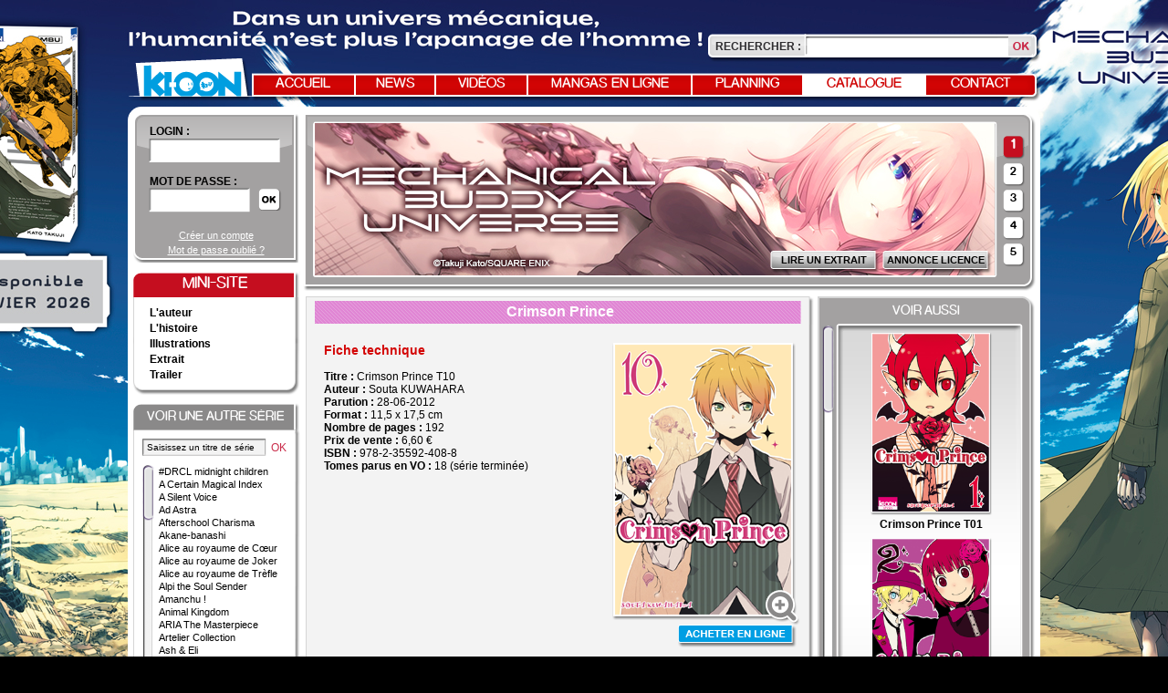

--- FILE ---
content_type: text/html; charset=UTF-8
request_url: http://www.ki-oon.com/mangas/tomes-404-crimson-prince.html
body_size: 12794
content:
<!DOCTYPE html><html xmlns="http://www.w3.org/1999/xhtml" xml:lang="fr" lang="fr">

<head>
	<meta http-equiv="Content-Type" content="text/html; charset=utf-8" />
				   
	<!--[if lte IE 8]>
		<link rel="stylesheet" type="text/css" href="http://www.ki-oon.com//css/ie.css" />
	<![endif]-->
			   
		
			  
		  
	<title>Crimson Prince T10 - Éditions Ki-oon</title>	<link href="http://www.ki-oon.com/css/reset.css" media="screen" rel="stylesheet" type="text/css" >
<link href="http://www.ki-oon.com/css/jquery.jscrollpane.css" media="screen" rel="stylesheet" type="text/css" >
<link href="http://www.ki-oon.com/css/common.css" media="screen" rel="stylesheet" type="text/css" >
<link href="http://www.ki-oon.com/css/thickbox.css" media="screen" rel="stylesheet" type="text/css" >	<script type="text/javascript" src="http://www.ki-oon.com//js/jquery-1.6.1.min.js"></script>
<script type="text/javascript" src="http://www.ki-oon.com//js/jquery.jscrollpane.js"></script>
<script type="text/javascript" src="http://www.ki-oon.com//js/jquery.mousewheel.js"></script>
<script type="text/javascript" src="http://www.ki-oon.com//js/series.js"></script>
<script type="text/javascript" src="http://www.ki-oon.com//js/swfobject.js"></script>
<script type="text/javascript" src="http://www.ki-oon.com//js/html5-ie.js"></script>
<script type="text/javascript" src="http://www.ki-oon.com//js/thickbox-compressed.js"></script>
<script type="text/javascript" src="http://www.ki-oon.com//js/jwplayer.js"></script>		
	<!-- Gestion des erreurs -->
	<script>
		$(document).ready(function(){
			$('ul.errors').each(function(){
				$(this).before('<p class="erreur">'+$(this).children(":first").html()+'</p>');
				$(this).html('');
			});
			
		/*	$('#carroussel #myImageFlow').rotate(90);
			$('#carroussel #myImageFlow img').rotate(-90);*/
		 });
		 
		function popup(page, nom, option) {
			window.open(page,nom, option);
		}
	</script>
	
	<script type="text/javascript">

		var _gaq = _gaq || [];
		_gaq.push(['_setAccount', 'UA-6964489-1']);
		_gaq.push(['_trackPageview']);

		(function() {
			var ga = document.createElement('script'); ga.type = 'text/javascript'; ga.async = true;
			ga.src = ('https:' == document.location.protocol ? 'https://ssl' : 'http://www') + '.google-analytics.com/ga.js';
			var s = document.getElementsByTagName('script')[0]; s.parentNode.insertBefore(ga, s);
		})();

	</script>
	
	
	
	
	<meta name="verify-v1" content="pTWBVDhCveu6cpF1VTjOS5NRmDN3zCJ2NRdko6VUQUw=" />
	
	<link rel="shortcut icon" href="http://www.ki-oon.com//medias/favicon.ico" />
	
</head>

<body class="c_mangas a_view" style="background: #000000 url(http://www.ki-oon.com/medias/fond/image-1765884411.jpg) top center no-repeat;">
<div id="wrapper">

	
		
<div style="display:none">
<!--[if IE]>
		<link href="http://www.ki-oon.com//css/ie9.css" media="screen" rel="stylesheet" type="text/css" >
<![endif]-->


<!--[if IE lt 9]>
	<link href="http://www.ki-oon.com//css/ie8.css" media="screen" rel="stylesheet" type="text/css" >
<![endif]-->	
</div>
	
	<header class="relative">
		<div class="recherche">
			<label for="recherche">Rechercher :</label>
			<input type="text" name="recherche" id="recherche" value=""/>
			<input type="button" name="submitbutton" id="submitbutton" value="OK"/>
		</div>
		
		<script>
			$(document).ready(function() {
			
				$("#submitbutton").click( function() {
				
					if ($('#recherche').val() != '') {
						location.href='http://www.ki-oon.com/recherche/'+$('#recherche').val(); 
					}
				});

				$('#recherche').bind('keypress', function(e) {
					if( e.keyCode==13 && $('#recherche').val() != '' ){
						location.href='http://www.ki-oon.com/recherche/'+$('#recherche').val(); 
					}
				});				
			}); 
		</script>
		
		
					<a href="/">
				<img src="http://www.ki-oon.com//medias/site/logo-10-ans.png" alt="logo editions ki-oon" class="logo"/>
			</a>
		 
		
		<nav>
			<a href="/" class="accueil " title="Retour sur la page d'accueil">Accueil</a>
			<a href="/news.html" class="news " title="Toutes nos actualités">News</a>
			<a href="/bande-annonce.html" class="videos " title="Bande annonces">Vidéos</a>
			<a href="/mangas-en-ligne.html" class="preview " title="Mangas en ligne">Mangas en ligne</a>
			<a href="/planning.html" class="planning " title="Planning de sortie">Planning</a>
			<a href="/catalogue.html" class="catalogue active" title="Notre catalogue">Catalogue</a>
			<a href="/contact.html" class="contact " title="Contactez-nous">Contact</a>
		</nav>
		<div class="spacer">&#160;</div>			
	</header>	
	
	<section id="content">
		<div id="user" class="disconnected">
		
		<form enctype="application/x-www-form-urlencoded" method="post" action="/login.html"><dl class="zend_form">
<dt id="email-label"><label for="email" class="required">login :</label></dt>
<dd id="email-element">
<input type="text" name="email" id="email" value=""></dd>
<dt id="password-label"><label for="password" class="required">Mot de passe :</label></dt>
<dd id="password-element">
<input type="password" name="password" id="password" value="" maxlength="255"></dd>
<dt id="submit-label">&#160;</dt><dd id="submit-element">
<input type="submit" name="submit" id="submit" value=""></dd></dl></form>									<p>
					<a href="/inscription.html?keepThis=true&TB_iframe=true&height=500&width=367" class="thickbox" title="Créer un compte">Créer un compte</a><br/>
					<a href="/mot-de-passe-oublie.html" title="Mot de passe oublié">Mot de passe oublié ?</a>
				</p>
			</div>		<div id="flashAcus">
			<article id="event1" class="current">
			<span class="puce">1</span>
			<div class="content">
				<aside>
					<img src="http://www.ki-oon.com/medias/visuels/image-1765884290.jpg" alt=""/>					
				</aside>
					
				<div class="button">
											<a href="http://www.ki-oon.com/news/837-mechanical-buddy-universe-pure-sf.html">
							<span class="fondLeft">&#160;</span>
							<span class="fondRight">&#160;</span>
							<span class="text">ANNONCE LICENCE</span>
						</a>
					
											<a href="http://www.ki-oon.com/preview/mbu/index.html#page=36">
							<span class="fondLeft">&#160;</span>
							<span class="fondRight">&#160;</span>
							<span class="text">LIRE UN EXTRAIT</span>
						</a>
					
									</div>
			</div>
		</article>
			<article id="event2" >
			<span class="puce">2</span>
			<div class="content">
				<aside>
					<img src="http://www.ki-oon.com/medias/visuels/image-1760627445.jpg" alt=""/>					
				</aside>
					
				<div class="button">
											<a href="http://www.ki-oon.com/news/831-valkyrie-apocalypse-nouveau-spin-off.html">
							<span class="fondLeft">&#160;</span>
							<span class="fondRight">&#160;</span>
							<span class="text">ANNONCE LICENCE</span>
						</a>
					
											<a href="https://www.ki-oon.com/preview/valkyrieapocalypselaffairejackleventreur/index.html#page=78">
							<span class="fondLeft">&#160;</span>
							<span class="fondRight">&#160;</span>
							<span class="text">LIRE L'EXTRAIT</span>
						</a>
					
									</div>
			</div>
		</article>
			<article id="event3" >
			<span class="puce">3</span>
			<div class="content">
				<aside>
					<img src="http://www.ki-oon.com/medias/visuels/image-1757512878.jpg" alt=""/>					
				</aside>
					
				<div class="button">
											<a href="http://www.ki-oon.com/news/827-bota-bota-ou-la-poursuite-du-bonheur.html">
							<span class="fondLeft">&#160;</span>
							<span class="fondRight">&#160;</span>
							<span class="text">ANNONCE LICENCE</span>
						</a>
					
											<a href="https://www.ki-oon.com/preview/bota/index.html#page=40">
							<span class="fondLeft">&#160;</span>
							<span class="fondRight">&#160;</span>
							<span class="text">LIRE L'EXTRAIT</span>
						</a>
					
									</div>
			</div>
		</article>
			<article id="event4" >
			<span class="puce">4</span>
			<div class="content">
				<aside>
					<img src="http://www.ki-oon.com/medias/visuels/image-1748855184.jpg" alt=""/>					
				</aside>
					
				<div class="button">
											<a href="http://www.ki-oon.com/news/822-great-kaiju-gaea-tima-le-choc-des-kaiju.html">
							<span class="fondLeft">&#160;</span>
							<span class="fondRight">&#160;</span>
							<span class="text">ANNONCE LICENCE</span>
						</a>
					
											<a href="https://youtu.be/8GBsdZBFlGQ?si=62_qA0ftkqLg1tHG">
							<span class="fondLeft">&#160;</span>
							<span class="fondRight">&#160;</span>
							<span class="text">VOIR LA VIDÉO</span>
						</a>
					
											<a href="http://www.ki-oon.com/preview/greatkaiju/index.html#page=40">
							<span class="fondLeft">&#160;</span>
							<span class="fondRight">&#160;</span>
							<span class="text">LIRE L'EXTRAIT</span>
						</a>
									</div>
			</div>
		</article>
			<article id="event5" >
			<span class="puce">5</span>
			<div class="content">
				<aside>
					<img src="http://www.ki-oon.com/medias/visuels/image-1747143233.jpg" alt=""/>					
				</aside>
					
				<div class="button">
											<a href="http://www.ki-oon.com/news/819-l-anneau-de-gyges-la-magie-du-desespoir-hellip%3B.html">
							<span class="fondLeft">&#160;</span>
							<span class="fondRight">&#160;</span>
							<span class="text">ANNONCE LICENCE</span>
						</a>
					
											<a href="https://www.ki-oon.com/preview/anneaudegyges/index.html#page=60">
							<span class="fondLeft">&#160;</span>
							<span class="fondRight">&#160;</span>
							<span class="text">LIRE L'EXTRAIT</span>
						</a>
					
											<a href="https://youtu.be/3Aj0M_bUAmM?si=4KpnpFGcNdpqe2zk">
							<span class="fondLeft">&#160;</span>
							<span class="fondRight">&#160;</span>
							<span class="text">VOIR LA VIDÉO</span>
						</a>
									</div>
			</div>
		</article>
	</div>
<div class="spacer">&#160;</div>	
<script>
	var delay = 5000; 
	var currentService = 0; 
	var listService = Array();
			listService.push('event1');
			listService.push('event2');
			listService.push('event3');
			listService.push('event4');
			listService.push('event5');
	 
	var t;

	$(document).ready(function() {
	
		lanceTimer();
		
		$("#flashAcus .puce").mouseover(function() {
		
			clearTimeout(t);  
			var id = $(this).parent().attr('id'); 
			for (var i=0; i< listService.length; i++) {
				if (id == listService[i]) {
					
					$("#"+listService[currentService]).attr('class', ''); 
					currentService = i;
					$("#"+listService[currentService]).attr('class', 'current');

					if (!$('#flashAcus .current .content .text').parent().attr("style")) {
						$('#flashAcus .current .content .text').each(function() {
	
							var width = $(this).width() - 20;
							$(this).parent().attr('style', 'width:'+width+'px');
						}); 
					}
					lanceTimer(); 
				}
			}
		}); 

		$('#flashAcus .content .text').each(function() {

			var width = $(this).width() - 20;
			$(this).parent().attr('style', 'width:'+width+'px');
		});
	}); 
	
	function lanceTimer() {
	
		 t=setTimeout("changeService()",delay);
	}
	
	function changeService() {
		
			$("#"+listService[currentService]).attr('class', ''); 
			currentService++;
			if (currentService >= listService.length) {
				currentService = 0; 
			}
			$("#"+listService[currentService]).attr('class', 'current');

			if (!$('#flashAcus .current .content .text').parent().attr("style")) {
				$('#flashAcus .current .content .text').each(function() {

					var width = $(this).width() - 20;
					$(this).parent().attr('style', 'width:'+width+'px');
				}); 
			}
			lanceTimer(); 
	}
</script>


		<div class="spacer">&#160;</div>				
		<section class="colG">
	<section class="colGG">
		<section id="minisite">
	<h1>Mini-site</h1>
				<p class="first">
			<a href="/mangas/minisite-68-crimson-prince-l-auteur.html" title="L'auteur - Crimson Prince">
				L'auteur			</a>
		</p>
			<p class="">
			<a href="/mangas/minisite-69-crimson-prince-l-histoire.html" title="L'histoire - Crimson Prince">
				L'histoire			</a>
		</p>
			<p class="">
			<a href="/mangas/minisite-70-crimson-prince-illustrations.html" title="Illustrations - Crimson Prince">
				Illustrations			</a>
		</p>
				<p class="">
			<a href="javascript:popup('/preview/crimsonprince/index.html', '', 'resizeable=yes, location=no, width=1420, height=1024, menubar=no, status=no, scrollbars=no, menubar=no')" title="Manga en ligne - Crimson Prince">
				Extrait</a>
		</p>
				<p class="">
			<a href="/videos/9-crimson-prince.html" title="Bande annonce - Crimson Prince">Trailer</a>
		</p>
	
	
</section>

<script>
	function popup(page, nom, option) {
		window.open(page,nom, option);
	}
</script>		
				
				

<section id="seriesContainer">
	<div class="header">
	<h1>Voir une autre série</h1>
	<input type="text" id="searchSerie" name="searchSerie" value="Saisissez un titre de série"/>
	<span class="ok">OK</span>
	</div>
	<div class="scroll-pane">
					<p>
				<a href="/mangas/tomes-1844-%23drcl-midnight-children.html" title="#DRCL midnight children">#DRCL midnight children</a>
			</p>
					<p>
				<a href="/mangas/tomes-1848-a-certain-magical-index.html" title="A Certain Magical Index">A Certain Magical Index</a>
			</p>
					<p>
				<a href="/mangas/tomes-996-a-silent-voice.html" title="A Silent Voice">A Silent Voice</a>
			</p>
					<p>
				<a href="/mangas/tomes-1100-ad-astra.html" title="Ad Astra">Ad Astra</a>
			</p>
					<p>
				<a href="/mangas/tomes-738-afterschool-charisma.html" title="Afterschool Charisma">Afterschool Charisma</a>
			</p>
					<p>
				<a href="/mangas/tomes-1905-akane-banashi.html" title="Akane-banashi">Akane-banashi</a>
			</p>
					<p>
				<a href="/mangas/tomes-294-alice-au-royaume-de-coeur.html" title="Alice au royaume de Cœur">Alice au royaume de Cœur</a>
			</p>
					<p>
				<a href="/mangas/tomes-784-alice-au-royaume-de-joker.html" title="Alice au royaume de Joker">Alice au royaume de Joker</a>
			</p>
					<p>
				<a href="/mangas/tomes-608-alice-au-royaume-de-trefle.html" title="Alice au royaume de Trèfle">Alice au royaume de Trèfle</a>
			</p>
					<p>
				<a href="/mangas/tomes-1580-alpi-the-soul-sender.html" title="Alpi the Soul Sender">Alpi the Soul Sender</a>
			</p>
					<p>
				<a href="/mangas/tomes-1518-amanchu.html" title="Amanchu !">Amanchu !</a>
			</p>
					<p>
				<a href="/mangas/tomes-794-animal-kingdom.html" title="Animal Kingdom">Animal Kingdom</a>
			</p>
					<p>
				<a href="/mangas/tomes-1405-aria-the-masterpiece.html" title="ARIA The Masterpiece">ARIA The Masterpiece</a>
			</p>
					<p>
				<a href="/mangas/tomes-357-artelier-collection.html" title="Artelier Collection">Artelier Collection</a>
			</p>
					<p>
				<a href="/mangas/tomes-648-ash-eli.html" title="Ash & Eli">Ash & Eli</a>
			</p>
					<p>
				<a href="/mangas/tomes-770-assassin-s-creed-awakening.html" title="Assassin’s Creed Awakening">Assassin’s Creed Awakening</a>
			</p>
					<p>
				<a href="/mangas/tomes-1090-awaken.html" title="Awaken">Awaken</a>
			</p>
					<p>
				<a href="/mangas/tomes-1951-b-side.html" title="B-Side">B-Side</a>
			</p>
					<p>
				<a href="/mangas/tomes-1731-badducks.html" title="Badducks">Badducks</a>
			</p>
					<p>
				<a href="/mangas/tomes-331-bamboo-blade.html" title="Bamboo Blade">Bamboo Blade</a>
			</p>
					<p>
				<a href="/mangas/tomes-313-baptist.html" title="Baptist">Baptist</a>
			</p>
					<p>
				<a href="/mangas/tomes-1893-barakamon.html" title="Barakamon">Barakamon</a>
			</p>
					<p>
				<a href="/mangas/tomes-1191-barrage.html" title="Barrage">Barrage</a>
			</p>
					<p>
				<a href="/mangas/tomes-1473-batard.html" title="Bâtard">Bâtard</a>
			</p>
					<p>
				<a href="/mangas/tomes-1571-beast-complex.html" title="Beast Complex">Beast Complex</a>
			</p>
					<p>
				<a href="/mangas/tomes-1524-beastars.html" title="Beastars">Beastars</a>
			</p>
					<p>
				<a href="/mangas/tomes-1607-beyond-the-clouds.html" title="Beyond the Clouds">Beyond the Clouds</a>
			</p>
					<p>
				<a href="/mangas/tomes-228-bitter-virgin.html" title="Bitter Virgin">Bitter Virgin</a>
			</p>
					<p>
				<a href="/mangas/tomes-1391-bl-metamorphose.html" title="BL Métamorphose">BL Métamorphose</a>
			</p>
					<p>
				<a href="/mangas/tomes-1330-black-torch.html" title="Black Torch">Black Torch</a>
			</p>
					<p>
				<a href="/mangas/tomes-555-blood-alone.html" title="Blood Alone">Blood Alone</a>
			</p>
					<p>
				<a href="/mangas/tomes-637-blood-parade.html" title="Blood Parade">Blood Parade</a>
			</p>
					<p>
				<a href="/mangas/tomes-796-bloody-cross.html" title="Bloody Cross">Bloody Cross</a>
			</p>
					<p>
				<a href="/mangas/tomes-1859-bota-bota.html" title="Bota Bota">Bota Bota</a>
			</p>
					<p>
				<a href="/mangas/tomes-249-breath-of-fire-iv.html" title="Breath of Fire IV">Breath of Fire IV</a>
			</p>
					<p>
				<a href="/mangas/tomes-1921-bride-stories.html" title="Bride Stories">Bride Stories</a>
			</p>
					<p>
				<a href="/mangas/tomes-1922-bride-stories-latitudes.html" title="Bride Stories - Latitudes">Bride Stories - Latitudes</a>
			</p>
					<p>
				<a href="/mangas/tomes-1355-celui-qui-hantait-les-tenebres.html" title="Celui qui hantait les ténèbres">Celui qui hantait les ténèbres</a>
			</p>
					<p>
				<a href="/mangas/tomes-1691-cesare.html" title="Cesare">Cesare</a>
			</p>
					<p>
				<a href="/mangas/tomes-1955-city-hunter-rebirth.html" title="City Hunter Rebirth">City Hunter Rebirth</a>
			</p>
					<p>
				<a href="/mangas/tomes-1923-clevatess.html" title="Clevatess">Clevatess</a>
			</p>
					<p>
				<a href="/mangas/tomes-1780-coco--ndash%3B-l-ile-magique.html" title="Coco – L’Île magique">Coco – L’Île magique</a>
			</p>
					<p>
				<a href="/mangas/tomes-649-coffee-time-latitudes.html" title="Coffee Time - Latitudes">Coffee Time - Latitudes</a>
			</p>
					<p>
				<a href="/mangas/tomes-1576-coffret-lovecraft.html" title="Coffret Lovecraft">Coffret Lovecraft</a>
			</p>
					<p>
				<a href="/mangas/tomes-1936-colori-colore-creare.html" title="Colori Colore Creare">Colori Colore Creare</a>
			</p>
					<p>
				<a href="/mangas/tomes-403-conductor.html" title="Conductor">Conductor</a>
			</p>
					<p>
				<a href="/mangas/tomes-1706-crazy-food-truck.html" title="Crazy Food Truck">Crazy Food Truck</a>
			</p>
					<p>
				<a href="/mangas/tomes-1945-crescent-moon-dance-with-the-monster.html" title="Crescent Moon, Dance with the Monster">Crescent Moon, Dance with the Monster</a>
			</p>
					<p>
				<a href="/mangas/tomes-1423-crimson-prince.html" title="Crimson Prince">Crimson Prince</a>
			</p>
					<p>
				<a href="/mangas/tomes-386-crimson-shell.html" title="Crimson-Shell">Crimson-Shell</a>
			</p>
					<p>
				<a href="/mangas/tomes-1196-dans-l-abime-du-temps.html" title="Dans l'abîme du temps">Dans l'abîme du temps</a>
			</p>
					<p>
				<a href="/mangas/tomes-772-darker-than-black.html" title="Darker than Black">Darker than Black</a>
			</p>
					<p>
				<a href="/mangas/tomes-1831-darwin-s-game.html" title="Darwin’s Game">Darwin’s Game</a>
			</p>
					<p>
				<a href="/mangas/tomes-1398-dead-company.html" title="Dead Company">Dead Company</a>
			</p>
					<p>
				<a href="/mangas/tomes-1962-dead-mount-death-play.html" title="Dead Mount Death Play">Dead Mount Death Play</a>
			</p>
					<p>
				<a href="/mangas/tomes-289-diabolic-garden.html" title="Diabolic Garden">Diabolic Garden</a>
			</p>
					<p>
				<a href="/mangas/tomes-1246-dimension-w.html" title="Dimension W">Dimension W</a>
			</p>
					<p>
				<a href="/mangas/tomes-1938-doga.html" title="Doga">Doga</a>
			</p>
					<p>
				<a href="/mangas/tomes-1892-dogsred.html" title="DogsRed">DogsRed</a>
			</p>
					<p>
				<a href="/mangas/tomes-365-doubt.html" title="Doubt">Doubt</a>
			</p>
					<p>
				<a href="/mangas/tomes-1918-dragon-hunt-tribe.html" title="Dragon Hunt Tribe">Dragon Hunt Tribe</a>
			</p>
					<p>
				<a href="/mangas/tomes-800-dragon-quest-emblem-of-roto.html" title="Dragon Quest - Emblem of Roto">Dragon Quest - Emblem of Roto</a>
			</p>
					<p>
				<a href="/mangas/tomes-1697-dreamaker.html" title="DreaMaker">DreaMaker</a>
			</p>
					<p>
				<a href="/mangas/tomes-1836-mouvement-de-la-terre.html" title="Du mouvement de la Terre">Du mouvement de la Terre</a>
			</p>
					<p>
				<a href="/mangas/tomes-9-duds-hunt.html" title="Duds Hunt">Duds Hunt</a>
			</p>
					<p>
				<a href="/mangas/tomes-1733-echoes.html" title="Echoes">Echoes</a>
			</p>
					<p>
				<a href="/mangas/tomes-170-element-line.html" title="Element Line">Element Line</a>
			</p>
					<p>
				<a href="/mangas/tomes-594-emma-latitudes.html" title="Emma - Latitudes">Emma - Latitudes</a>
			</p>
					<p>
				<a href="/mangas/tomes-962-erased.html" title="Erased">Erased</a>
			</p>
					<p>
				<a href="/mangas/tomes-1078-errances-d-emanon-latitudes.html" title="Errances d'Emanon - Latitudes">Errances d'Emanon - Latitudes</a>
			</p>
					<p>
				<a href="/mangas/tomes-643-evil-eater.html" title="Evil Eater">Evil Eater</a>
			</p>
					<p>
				<a href="/mangas/tomes-847-final-fantasy-type-0.html" title="Final Fantasy Type-0">Final Fantasy Type-0</a>
			</p>
					<p>
				<a href="/mangas/tomes-840-final-fantasy-type-0-le-guerrier-a-l-epee-de-glace.html" title="Final Fantasy Type-0 - Le Guerrier à l’épée de glace">Final Fantasy Type-0 - Le Guerrier à l’épée de glace</a>
			</p>
					<p>
				<a href="/mangas/tomes-1950-frieren.html" title="Frieren">Frieren</a>
			</p>
					<p>
				<a href="/mangas/tomes-1826-frieren-anthologie-sort-qui-permet-de-voyager-differemment.html" title="Frieren Anthologie - Sort qui permet de voyager différemment">Frieren Anthologie - Sort qui permet de voyager différemment</a>
			</p>
					<p>
				<a href="/mangas/tomes-1821-frieren-art-works.html" title="Frieren Art Works">Frieren Art Works</a>
			</p>
					<p>
				<a href="/mangas/tomes-526-front-mission-dog-life-dog-style.html" title="Front Mission Dog Life & Dog Style">Front Mission Dog Life & Dog Style</a>
			</p>
					<p>
				<a href="/mangas/tomes-1708-gestalt.html" title="Gestalt">Gestalt</a>
			</p>
					<p>
				<a href="/mangas/tomes-978-ghost-lady.html" title="Ghost & Lady">Ghost & Lady</a>
			</p>
					<p>
				<a href="/mangas/tomes-1584-gigant.html" title="Gigant">Gigant</a>
			</p>
					<p>
				<a href="/mangas/tomes-803-gisele-alain.html" title="Gisèle Alain">Gisèle Alain</a>
			</p>
					<p>
				<a href="/mangas/tomes-517-goggles-latitudes.html" title="Goggles - Latitudes">Goggles - Latitudes</a>
			</p>
					<p>
				<a href="/mangas/tomes-1810-golden-kamui.html" title="Golden Kamui">Golden Kamui</a>
			</p>
					<p>
				<a href="/mangas/tomes-1941-great-kaiju-gaea-tima.html" title="Great Kaiju Gaea-Tima">Great Kaiju Gaea-Tima</a>
			</p>
					<p>
				<a href="/mangas/tomes-602-green-blood.html" title="Green Blood">Green Blood</a>
			</p>
					<p>
				<a href="/mangas/tomes-1837-green-mechanic.html" title="Green Mechanic">Green Mechanic</a>
			</p>
					<p>
				<a href="/mangas/tomes-1585-guess-what.html" title="Guess What !">Guess What !</a>
			</p>
					<p>
				<a href="/mangas/tomes-1063-hanada-le-garnement.html" title="Hanada le garnement">Hanada le garnement</a>
			</p>
					<p>
				<a href="/mangas/tomes-1863-heart-gear.html" title="Heart Gear">Heart Gear</a>
			</p>
					<p>
				<a href="/mangas/tomes-360-hell-blade.html" title="Hell Blade">Hell Blade</a>
			</p>
					<p>
				<a href="/mangas/tomes-632-hell-hell.html" title="Hell Hell">Hell Hell</a>
			</p>
					<p>
				<a href="/mangas/tomes-326-hideout.html" title="Hideout">Hideout</a>
			</p>
					<p>
				<a href="/mangas/tomes-1227-histoires-sans-fin.html" title="Histoires sans fin">Histoires sans fin</a>
			</p>
					<p>
				<a href="/mangas/tomes-1970-ichi-the-witch.html" title="Ichi the Witch">Ichi the Witch</a>
			</p>
					<p>
				<a href="/mangas/tomes-1129-im.html" title="Im">Im</a>
			</p>
					<p>
				<a href="/mangas/tomes-1050-immortal-hounds.html" title="Immortal Hounds">Immortal Hounds</a>
			</p>
					<p>
				<a href="/mangas/tomes-1963-isabella-bird-femme-exploratrice.html" title="Isabella Bird, femme exploratrice">Isabella Bird, femme exploratrice</a>
			</p>
					<p>
				<a href="/mangas/tomes-1895-issak.html" title="Issak">Issak</a>
			</p>
					<p>
				<a href="/mangas/tomes-179-jackals.html" title="Jackals">Jackals</a>
			</p>
					<p>
				<a href="/mangas/tomes-768-judge.html" title="JUDGE">JUDGE</a>
			</p>
					<p>
				<a href="/mangas/tomes-1909-jujutsu-kaisen.html" title="Jujutsu Kaisen">Jujutsu Kaisen</a>
			</p>
					<p>
				<a href="/mangas/tomes-1645-jujutsu-kaisen-roman.html" title="Jujutsu Kaisen Roman">Jujutsu Kaisen Roman</a>
			</p>
					<p>
				<a href="/mangas/tomes-1948-jujutsu-kaisen--ndash%3B-livre-de-coloriage-rouge.html" title="Jujutsu Kaisen – Livre de coloriage Rouge">Jujutsu Kaisen – Livre de coloriage Rouge</a>
			</p>
					<p>
				<a href="/mangas/tomes-843-jusqu-a-ce-que-la-mort-nous-separe.html" title="Jusqu’à ce que la mort nous sépare">Jusqu’à ce que la mort nous sépare</a>
			</p>
					<p>
				<a href="/mangas/tomes-201-kamichu.html" title="Kamichu !">Kamichu !</a>
			</p>
					<p>
				<a href="/mangas/tomes-194-kamisama.html" title="Kamisama">Kamisama</a>
			</p>
					<p>
				<a href="/mangas/tomes-718-kamisama-nouvelle-edition.html" title="Kamisama - Nouvelle édition">Kamisama - Nouvelle édition</a>
			</p>
					<p>
				<a href="/mangas/tomes-1933-kamisama-school.html" title="Kamisama School">Kamisama School</a>
			</p>
					<p>
				<a href="/mangas/tomes-1598-karneval.html" title="Karneval">Karneval</a>
			</p>
					<p>
				<a href="/mangas/tomes-1158-kasane-la-voleuse-de-visage.html" title="Kasane - La Voleuse de visage">Kasane - La Voleuse de visage</a>
			</p>
					<p>
				<a href="/mangas/tomes-701-kid-i-luck.html" title="Kid I Luck !">Kid I Luck !</a>
			</p>
					<p>
				<a href="/mangas/tomes-1876-kindergarten-wars.html" title="Kindergarten Wars">Kindergarten Wars</a>
			</p>
					<p>
				<a href="/mangas/tomes-1131-king-of-eden.html" title="King of Eden">King of Eden</a>
			</p>
					<p>
				<a href="/mangas/tomes-769-king-s-game.html" title="King’s Game">King’s Game</a>
			</p>
					<p>
				<a href="/mangas/tomes-682-king-s-game-extreme.html" title="King’s Game Extreme">King’s Game Extreme</a>
			</p>
					<p>
				<a href="/mangas/tomes-832-king-s-game-origin.html" title="King’s Game Origin">King’s Game Origin</a>
			</p>
					<p>
				<a href="/mangas/tomes-930-king-s-game-spiral.html" title="King’s Game Spiral">King’s Game Spiral</a>
			</p>
					<p>
				<a href="/mangas/tomes-458-kurokami.html" title="Kurokami">Kurokami</a>
			</p>
					<p>
				<a href="/mangas/tomes-1800-abomination-de-dunwich.html" title="L'Abomination de Dunwich">L'Abomination de Dunwich</a>
			</p>
					<p>
				<a href="/mangas/tomes-1927-anneau-de-gyges.html" title="L'Anneau de Gygès">L'Anneau de Gygès</a>
			</p>
					<p>
				<a href="/mangas/tomes-1288-appel-de-cthulhu.html" title="L'Appel de Cthulhu">L'Appel de Cthulhu</a>
			</p>
					<p>
				<a href="/mangas/tomes-1952-eden-des-sorcieres.html" title="L'Éden des sorcières">L'Éden des sorcières</a>
			</p>
					<p>
				<a href="/mangas/tomes-1860-hotel-de-l-autre-monde.html" title="L'Hôtel de l'Autre monde">L'Hôtel de l'Autre monde</a>
			</p>
					<p>
				<a href="/mangas/tomes-239-ile-de-hozuki.html" title="L'Île de Hôzuki">L'Île de Hôzuki</a>
			</p>
					<p>
				<a href="/mangas/tomes-1030-ile-errante-latitudes.html" title="L'Île errante - Latitudes">L'Île errante - Latitudes</a>
			</p>
					<p>
				<a href="/mangas/tomes-1958-indicible.html" title="L'Indicible">L'Indicible</a>
			</p>
					<p>
				<a href="/mangas/tomes-751-oiseau-bleu-latitudes.html" title="L'Oiseau bleu - Latitudes">L'Oiseau bleu - Latitudes</a>
			</p>
					<p>
				<a href="/mangas/tomes-1224-couleur-tombee-du-ciel.html" title="La Couleur tombée du ciel">La Couleur tombée du ciel</a>
			</p>
					<p>
				<a href="/mangas/tomes-1931-danse-du-soleil-et-de-la-lune.html" title="La Danse du soleil et de la lune">La Danse du soleil et de la lune</a>
			</p>
					<p>
				<a href="/mangas/tomes-1498-guerre-des-mondes.html" title="La Guerre des mondes">La Guerre des mondes</a>
			</p>
					<p>
				<a href="/mangas/tomes-622-main-droite-de-lucifer.html" title="La Main droite de Lucifer">La Main droite de Lucifer</a>
			</p>
					<p>
				<a href="/mangas/tomes-515-melodie-de-jenny.html" title="La Mélodie de Jenny">La Mélodie de Jenny</a>
			</p>
					<p>
				<a href="/mangas/tomes-274-mosca.html" title="La Mosca">La Mosca</a>
			</p>
					<p>
				<a href="/mangas/tomes-1930-servante-de-l-empereur.html" title="La Servante de l'empereur">La Servante de l'empereur</a>
			</p>
					<p>
				<a href="/mangas/tomes-1016-last-hero-inuyashiki.html" title="Last Hero Inuyashiki">Last Hero Inuyashiki</a>
			</p>
					<p>
				<a href="/mangas/tomes-507-berceau-des-esprits.html" title="Le Berceau des esprits">Le Berceau des esprits</a>
			</p>
					<p>
				<a href="/mangas/tomes-571-cadeau-de-l-ange.html" title="Le Cadeau de l'ange">Le Cadeau de l'ange</a>
			</p>
					<p>
				<a href="/mangas/tomes-1496-cauchemar-d-innsmouth.html" title="Le Cauchemar d'Innsmouth">Le Cauchemar d'Innsmouth</a>
			</p>
					<p>
				<a href="/mangas/tomes-1546-molosse.html" title="Le Molosse">Le Molosse</a>
			</p>
					<p>
				<a href="/mangas/tomes-1885-palais-des-assassins.html" title="Le Palais des assassins">Le Palais des assassins</a>
			</p>
					<p>
				<a href="/mangas/tomes-1757-renard-et-le-petit-tanuki.html" title="Le Renard et le Petit Tanuki">Le Renard et le Petit Tanuki</a>
			</p>
					<p>
				<a href="/mangas/tomes-1563-requiem-du-roi-des-roses.html" title="Le Requiem du Roi des Roses">Le Requiem du Roi des Roses</a>
			</p>
					<p>
				<a href="/mangas/tomes-542-temps-des-cerisiers.html" title="Le Temps des cerisiers">Le Temps des cerisiers</a>
			</p>
					<p>
				<a href="/mangas/tomes-1618-amants-sacrifies.html" title="Les Amants sacrifiés">Les Amants sacrifiés</a>
			</p>
					<p>
				<a href="/mangas/tomes-1957-carnets-de-l-apothicaire.html" title="Les Carnets de l'apothicaire">Les Carnets de l'apothicaire</a>
			</p>
					<p>
				<a href="/mangas/tomes-1965-carnets-de-l-apothicaire-artbook.html" title="Les Carnets de l'apothicaire Artbook">Les Carnets de l'apothicaire Artbook</a>
			</p>
					<p>
				<a href="/mangas/tomes-1838-chats-d-ulthar.html" title="Les Chats d'Ulthar">Les Chats d'Ulthar</a>
			</p>
					<p>
				<a href="/mangas/tomes-1066-fleurs-du-mal.html" title="Les Fleurs du mal">Les Fleurs du mal</a>
			</p>
					<p>
				<a href="/mangas/tomes-1851-iens-du-sang.html" title="Les Liens du sang">Les Liens du sang</a>
			</p>
					<p>
				<a href="/mangas/tomes-1798-memoires-de-vanitas.html" title="Les Mémoires de Vanitas">Les Mémoires de Vanitas</a>
			</p>
					<p>
				<a href="/mangas/tomes-1329-montagnes-hallucinees.html" title="Les Montagnes hallucinées">Les Montagnes hallucinées</a>
			</p>
					<p>
				<a href="/mangas/tomes-1466-racailles-de-l-autre-monde.html" title="Les Racailles de l'autre monde">Les Racailles de l'autre monde</a>
			</p>
					<p>
				<a href="/mangas/tomes-1264-temps-retrouves-latitudes.html" title="Les Temps retrouvés - Latitudes">Les Temps retrouvés - Latitudes</a>
			</p>
					<p>
				<a href="/mangas/tomes-1650-leviathan.html" title="Léviathan">Léviathan</a>
			</p>
					<p>
				<a href="/mangas/tomes-1868-lili-men.html" title="Lili-Men">Lili-Men</a>
			</p>
					<p>
				<a href="/mangas/tomes-1114-lockdown.html" title="Lockdown">Lockdown</a>
			</p>
					<p>
				<a href="/mangas/tomes-1732-lonely-world.html" title="Lonely World">Lonely World</a>
			</p>
					<p>
				<a href="/mangas/tomes-1597-lost-children.html" title="Lost Children">Lost Children</a>
			</p>
					<p>
				<a href="/mangas/tomes-1648-lost-lad-london.html" title="Lost Lad London">Lost Lad London</a>
			</p>
					<p>
				<a href="/mangas/tomes-469-lost-paradise.html" title="Lost Paradise">Lost Paradise</a>
			</p>
					<p>
				<a href="/mangas/tomes-855-lucika-lucika.html" title="Lucika Lucika">Lucika Lucika</a>
			</p>
					<p>
				<a href="/mangas/tomes-1092-lyla-et-la-bete-qui-voulait-mourir.html" title="Lyla et la bête qui voulait mourir">Lyla et la bête qui voulait mourir</a>
			</p>
					<p>
				<a href="/mangas/tomes-1877-magus-of-the-library.html" title="Magus of the Library">Magus of the Library</a>
			</p>
					<p>
				<a href="/mangas/tomes-963-man-in-the-window.html" title="Man in the Window">Man in the Window</a>
			</p>
					<p>
				<a href="/mangas/tomes-451-manhole.html" title="Manhole">Manhole</a>
			</p>
					<p>
				<a href="/mangas/tomes-1966-mechanical-buddy-universe.html" title="Mechanical Buddy Universe">Mechanical Buddy Universe</a>
			</p>
					<p>
				<a href="/mangas/tomes-1140-mirages-d-emanon-latitudes.html" title="Mirages d'Emanon - Latitudes">Mirages d'Emanon - Latitudes</a>
			</p>
					<p>
				<a href="/mangas/tomes-1180-momo-et-le-messager-du-soleil.html" title="Momo et le messager du Soleil">Momo et le messager du Soleil</a>
			</p>
					<p>
				<a href="/mangas/tomes-959-monster-x-monster.html" title="Monster X Monster">Monster X Monster</a>
			</p>
					<p>
				<a href="/mangas/tomes-1307-my-broken-mariko.html" title="My Broken Mariko">My Broken Mariko</a>
			</p>
					<p>
				<a href="/mangas/tomes-1947-my-dear-detective.html" title="My Dear Detective">My Dear Detective</a>
			</p>
					<p>
				<a href="/mangas/tomes-1960-my-hero-academia.html" title="My Hero Academia">My Hero Academia</a>
			</p>
					<p>
				<a href="/mangas/tomes-1964-my-hero-academia-artbook-officiel-ultra-artworks.html" title="My Hero Academia Artbook officiel Ultra Artworks ">My Hero Academia Artbook officiel Ultra Artworks </a>
			</p>
					<p>
				<a href="/mangas/tomes-1615-my-hero-academia-smash.html" title="My Hero Academia Smash">My Hero Academia Smash</a>
			</p>
					<p>
				<a href="/mangas/tomes-1954-my-hero-academia-team-up-mission.html" title="My Hero Academia Team Up Mission">My Hero Academia Team Up Mission</a>
			</p>
					<p>
				<a href="/mangas/tomes-1555-my-hero-academia--ndash%3B-heroes-rising.html" title="My Hero Academia – Heroes Rising">My Hero Academia – Heroes Rising</a>
			</p>
					<p>
				<a href="/mangas/tomes-1729-my-hero-academia--ndash%3B-le-dessin-facile.html" title="My Hero Academia – Le Dessin facile">My Hero Academia – Le Dessin facile</a>
			</p>
					<p>
				<a href="/mangas/tomes-1728-my-hero-academia--ndash%3B-les-dossiers-secrets-de-ua.html" title="My Hero Academia – Les dossiers secrets de UA">My Hero Academia – Les dossiers secrets de UA</a>
			</p>
					<p>
				<a href="/mangas/tomes-1300-my-hero-academia--ndash%3B-two-heroes.html" title="My Hero Academia – Two Heroes">My Hero Academia – Two Heroes</a>
			</p>
					<p>
				<a href="/mangas/tomes-1685-my-hero-academia--ndash%3B-world-heroes-mission.html" title="My Hero Academia – World Heroes Mission">My Hero Academia – World Heroes Mission</a>
			</p>
					<p>
				<a href="/mangas/tomes-1829-neeting-life.html" title="Neeting Life">Neeting Life</a>
			</p>
					<p>
				<a href="/mangas/tomes-1882-nine-peaks.html" title="Nine Peaks">Nine Peaks</a>
			</p>
					<p>
				<a href="/mangas/tomes-1304-noise.html" title="Noise">Noise</a>
			</p>
					<p>
				<a href="/mangas/tomes-1715-outlaw-players.html" title="Outlaw Players">Outlaw Players</a>
			</p>
					<p>
				<a href="/mangas/tomes-1652-outsiders.html" title="Outsiders">Outsiders</a>
			</p>
					<p>
				<a href="/mangas/tomes-281-over-bleed.html" title="Over Bleed">Over Bleed</a>
			</p>
					<p>
				<a href="/mangas/tomes-698-pandemonium-latitudes.html" title="Pandemonium - Latitudes">Pandemonium - Latitudes</a>
			</p>
					<p>
				<a href="/mangas/tomes-817-pandorahearts.html" title="PandoraHearts">PandoraHearts</a>
			</p>
					<p>
				<a href="/mangas/tomes-1889-pandorahearts-perfect-edition.html" title="PandoraHearts - Perfect Edition">PandoraHearts - Perfect Edition</a>
			</p>
					<p>
				<a href="/mangas/tomes-554-pandorahearts-artbook-odds-and-ends.html" title="PandoraHearts Artbook - Odds and Ends">PandoraHearts Artbook - Odds and Ends</a>
			</p>
					<p>
				<a href="/mangas/tomes-754-pandorahearts-artbook-2-there-is.html" title="PandoraHearts Artbook 2 - There is.">PandoraHearts Artbook 2 - There is.</a>
			</p>
					<p>
				<a href="/mangas/tomes-1093-pere-fils.html" title="Père & Fils">Père & Fils</a>
			</p>
					<p>
				<a href="/mangas/tomes-1912-phantom-busters.html" title="Phantom Busters">Phantom Busters</a>
			</p>
					<p>
				<a href="/mangas/tomes-997-poison-city.html" title="Poison City">Poison City</a>
			</p>
					<p>
				<a href="/mangas/tomes-786-poison-city-latitudes.html" title="Poison City - Latitudes">Poison City - Latitudes</a>
			</p>
					<p>
				<a href="/mangas/tomes-667-prophecy.html" title="Prophecy">Prophecy</a>
			</p>
					<p>
				<a href="/mangas/tomes-927-prophecy-the-copycat.html" title="Prophecy the Copycat">Prophecy the Copycat</a>
			</p>
					<p>
				<a href="/mangas/tomes-884-q.html" title="Q">Q</a>
			</p>
					<p>
				<a href="/mangas/tomes-1520-ragnagna-et-moi.html" title="Ragnagna et moi">Ragnagna et moi</a>
			</p>
					<p>
				<a href="/mangas/tomes-1967-rai-rai-rai.html" title="Rai Rai Rai">Rai Rai Rai</a>
			</p>
					<p>
				<a href="/mangas/tomes-1925-ranking-of-kings.html" title="Ranking of Kings">Ranking of Kings</a>
			</p>
					<p>
				<a href="/mangas/tomes-603-rash.html" title="Rash !!">Rash !!</a>
			</p>
					<p>
				<a href="/mangas/tomes-1215-remember.html" title="Re/member">Re/member</a>
			</p>
					<p>
				<a href="/mangas/tomes-1505-reine-d-egypte.html" title="Reine d’Égypte">Reine d’Égypte</a>
			</p>
					<p>
				<a href="/mangas/tomes-1393-relife.html" title="ReLIFE">ReLIFE</a>
			</p>
					<p>
				<a href="/mangas/tomes-409-reset.html" title="Reset">Reset</a>
			</p>
					<p>
				<a href="/mangas/tomes-676-ressentiment.html" title="Ressentiment">Ressentiment</a>
			</p>
					<p>
				<a href="/mangas/tomes-1308-reveries-d-emanon-latitudes.html" title="Rêveries d'Emanon - Latitudes">Rêveries d'Emanon - Latitudes</a>
			</p>
					<p>
				<a href="/mangas/tomes-1081-roji.html" title="Roji !">Roji !</a>
			</p>
					<p>
				<a href="/mangas/tomes-1274-route-end.html" title="Route End">Route End</a>
			</p>
					<p>
				<a href="/mangas/tomes-419-run-day-burst.html" title="Run day Burst">Run day Burst</a>
			</p>
					<p>
				<a href="/mangas/tomes-1916-sanda.html" title="Sanda">Sanda</a>
			</p>
					<p>
				<a href="/mangas/tomes-849-sayonara-football.html" title="Sayonara Football">Sayonara Football</a>
			</p>
					<p>
				<a href="/mangas/tomes-586-scumbag-loser.html" title="Scumbag Loser">Scumbag Loser</a>
			</p>
					<p>
				<a href="/mangas/tomes-994-secret.html" title="Secret">Secret</a>
			</p>
					<p>
				<a href="/mangas/tomes-1773-shadow-of-the-ring.html" title="Shadow of the Ring">Shadow of the Ring</a>
			</p>
					<p>
				<a href="/mangas/tomes-1249-shino-ne-sait-pas-dire-son-nom.html" title="Shino ne sait pas dire son nom">Shino ne sait pas dire son nom</a>
			</p>
					<p>
				<a href="/mangas/tomes-1218-shirley.html" title="Shirley">Shirley</a>
			</p>
					<p>
				<a href="/mangas/tomes-1639-slice-of-life.html" title="Slice of Life">Slice of Life</a>
			</p>
					<p>
				<a href="/mangas/tomes-1690-soloist-in-a-cage.html" title="Soloist in a Cage">Soloist in a Cage</a>
			</p>
					<p>
				<a href="/mangas/tomes-1025-sous-un-ciel-nouveau-latitudes.html" title="Sous un ciel nouveau - Latitudes">Sous un ciel nouveau - Latitudes</a>
			</p>
					<p>
				<a href="/mangas/tomes-557-sous-un-rayon-de-soleil.html" title="Sous un rayon de soleil">Sous un rayon de soleil</a>
			</p>
					<p>
				<a href="/mangas/tomes-998-souvenirs-d-emanon-latitudes.html" title="Souvenirs d'Emanon - Latitudes">Souvenirs d'Emanon - Latitudes</a>
			</p>
					<p>
				<a href="/mangas/tomes-833-springald.html" title="Springald">Springald</a>
			</p>
					<p>
				<a href="/mangas/tomes-241-superior.html" title="Superior">Superior</a>
			</p>
					<p>
				<a href="/mangas/tomes-375-superior-cross.html" title="Superior Cross">Superior Cross</a>
			</p>
					<p>
				<a href="/mangas/tomes-1953-sweet-home.html" title="Sweet Home">Sweet Home</a>
			</p>
					<p>
				<a href="/mangas/tomes-1901-switch-family.html" title="Switch Family">Switch Family</a>
			</p>
					<p>
				<a href="/mangas/tomes-261-tales-of-destiny.html" title="Tales of Destiny">Tales of Destiny</a>
			</p>
					<p>
				<a href="/mangas/tomes-481-tales-of-legendia.html" title="Tales of Legendia">Tales of Legendia</a>
			</p>
					<p>
				<a href="/mangas/tomes-182-tales-of-symphonia.html" title="Tales of Symphonia">Tales of Symphonia</a>
			</p>
					<p>
				<a href="/mangas/tomes-377-tales-of-the-abyss.html" title="Tales of the Abyss">Tales of the Abyss</a>
			</p>
					<p>
				<a href="/mangas/tomes-755-the-arms-peddler.html" title="The Arms Peddler">The Arms Peddler</a>
			</p>
					<p>
				<a href="/mangas/tomes-1871-the-bugle-call.html" title="The Bugle Call">The Bugle Call</a>
			</p>
					<p>
				<a href="/mangas/tomes-280-the-innocent.html" title="The Innocent">The Innocent</a>
			</p>
					<p>
				<a href="/mangas/tomes-1620-the-killer-inside.html" title="The Killer Inside">The Killer Inside</a>
			</p>
					<p>
				<a href="/mangas/tomes-408-tripeace.html" title="Tripeace">Tripeace</a>
			</p>
					<p>
				<a href="/mangas/tomes-1734-tsugumi-project.html" title="Tsugumi Project">Tsugumi Project</a>
			</p>
					<p>
				<a href="/mangas/tomes-290-tsukihime.html" title="Tsukihime">Tsukihime</a>
			</p>
					<p>
				<a href="/mangas/tomes-1202-ubel-blatt.html" title="Übel Blatt">Übel Blatt</a>
			</p>
					<p>
				<a href="/mangas/tomes-1902-ubel-blatt-ii.html" title="Übel Blatt II">Übel Blatt II</a>
			</p>
					<p>
				<a href="/mangas/tomes-575-undertaker-riddle.html" title="Undertaker Riddle">Undertaker Riddle</a>
			</p>
					<p>
				<a href="/mangas/tomes-831-underwater-le-village-immerge-latitudes.html" title="Underwater - Le Village immergé - Latitudes">Underwater - Le Village immergé - Latitudes</a>
			</p>
					<p>
				<a href="/mangas/tomes-812-unlucky-young-men-latitudes.html" title="Unlucky Young Men - Latitudes">Unlucky Young Men - Latitudes</a>
			</p>
					<p>
				<a href="/mangas/tomes-1759-valhallian-the-black-iron.html" title="Valhallian the Black Iron">Valhallian the Black Iron</a>
			</p>
					<p>
				<a href="/mangas/tomes-1920-valkyrie-apocalypse.html" title="Valkyrie Apocalypse">Valkyrie Apocalypse</a>
			</p>
					<p>
				<a href="/mangas/tomes-1898-valkyrie-apocalypse--ndash%3B-la-legende-de-lu-bu.html" title="Valkyrie Apocalypse – La Légende de Lü Bu">Valkyrie Apocalypse – La Légende de Lü Bu</a>
			</p>
					<p>
				<a href="/mangas/tomes-1861-valkyrie-apocalypse--ndash%3B-l-affaire-jack-l-eventreur.html" title="Valkyrie Apocalypse – L’Affaire Jack l’Éventreur">Valkyrie Apocalypse – L’Affaire Jack l’Éventreur</a>
			</p>
					<p>
				<a href="/mangas/tomes-250-vampire-chronicles.html" title="Vampire Chronicles">Vampire Chronicles</a>
			</p>
					<p>
				<a href="/mangas/tomes-1673-vigilante--ndash%3B-my-hero-academia-illegals--ndash%3B.html" title="Vigilante – My Hero Academia Illegals –">Vigilante – My Hero Academia Illegals –</a>
			</p>
					<p>
				<a href="/mangas/tomes-482-virtus.html" title="Virtus">Virtus</a>
			</p>
					<p>
				<a href="/mangas/tomes-1013-warlord.html" title="Warlord">Warlord</a>
			</p>
					<p>
				<a href="/mangas/tomes-1790-witch-hunter.html" title="Witch Hunter">Witch Hunter</a>
			</p>
					<p>
				<a href="/mangas/tomes-917-wolfsmund.html" title="Wolfsmund">Wolfsmund</a>
			</p>
					<p>
				<a href="/mangas/tomes-922-your-lie-in-april.html" title="Your Lie in April">Your Lie in April</a>
			</p>
			                   
	</div>
</section>

<script type="text/javascript">
	$(document).ready(function(){
		$('.scroll-pane').jScrollPane();	

		var nbSerie = 255;
		var count = 0; 
		var t;

		$('#seriesContainer input').focus(function() {

			if ($(this).val() == "Saisissez un titre de série") 
				$(this).val("");
		})

		$('#seriesContainer input').focusout(function() {

			if ($(this).val() == "") 
				$(this).val("Saisissez un titre de série");
		})	
		
		$('#seriesContainer .ok').click(function(){

			count = 0; 
			var search = $('#searchSerie').val(); 
			if (search == "Saisissez un titre de série")
				search = ""; 
			search = no_accent(search.toLowerCase()); 
			
			$('#seriesContainer p').each(function(){ 
				
				serie = $(this).children().html();
				serie = no_accent(serie.toLowerCase());
				
				words = serie.split(search);
				
				if (words.length ==  1)
					$(this).hide(300); 
				else if ( $(this).is(':hidden') )
					$(this).show(300); 

				count++;
				if (count == nbSerie) 
					lanceTimerScrollPane(); 
			});			
		}); 		
	});

	function lanceTimerScrollPane() {
		t=setTimeout("relanceScrollPane()",300);
	}

	function relanceScrollPane() {
		$('.scroll-pane').jScrollPane();
	}

</script>	</section>
	
	<section class="colGD shojo">
		
		<h1>Crimson Prince</h1>
		
					<a href="http://www.ki-oon.com/medias/jaquette/zoom/image-1330425355.jpg" class="thickbox">
				<img src="http://www.ki-oon.com/medias/jaquette/image-1330425355.png" alt="Crimson Prince T10"/>
				<img src="http://www.ki-oon.com/medias/site/loupe.png" class="loupe"/>
			</a>
				
		<div class="content">
			<h2>Fiche technique</h2>
			<p>&#160;</p>
			<p><strong>Titre : </strong>Crimson Prince T10</p>
			<p><strong>Auteur : </strong>Souta KUWAHARA</p>
			<p><strong>Parution : </strong>28-06-2012</p>
			<p><strong>Format : </strong>11,5 x 17,5 cm</p>
			<p><strong>Nombre de pages : </strong>192</p>
			<p><strong>Prix de vente : </strong>6,60 €</p>
			<p><strong>ISBN : </strong>978-2-35592-408-8</p>
			<p><strong>Tomes parus en VO : </strong>18 (série terminée) </p>
			
						
				<script>
				 /* 
				 * Fonction permettant de rendre visible l’iframe dans la page html 
				 * 
				 * @param isbn numéro EAN13 de l’article. Permet de retrouver les 
				 * informations concernant le livre au sein de la page d’Interforum 
				 * @param refedit code éditeur (toujours le même et unique pour 
				 * chaque éditeur) 
				 */ 

					function openIframe(isbn, refedit) { 

						var iframe=document.getElementById("iframe"); 
						iframe.src= "http://www.interforum.fr/Affiliations/accueil.do?refLivre="+isbn+"&refEditeur="+refedit; 
						iframe.style.display='block'; 
					 } 

				/* 
				 * ouvre une page dans la popup .Le numéro d’isbn permet de retrouver les 
				 * informations concernant le livre au sein de la page d’Interforum 
				 * @param l’EAN13 du livre 
				 * @param refedit code éditeur (toujours le même et unique pour 
				 * chaque éditeur) 
				 */ 

				 function openPopup(isbn,refedit) { 
				 
						var url = "http://www.interforum.fr/Affiliations/accueil.do?refLivre="+isbn+"&refEditeur="+refedit; 
						popupcentree(url,640,710,""); 
				 } 

				 /* 
				 * affiche une popup centrée selon une largeur et une hauteur définie 
				 * @param la page a charger dans la popup 
				 * @param la largeur de la popup 
				 * @param la hauteur de la popup 
				 * @param les options de la popup 
				 */ 

				 function popupcentree(page,largeur,hauteur,options) { 
					 	var top=(screen.height-hauteur)/2; 
					 	var left=(screen.width-largeur)/2; 
						window.open(page,"","top="+top+",left="+left+",width="+largeur+",height="+hauteur+","+options); 
				 }					 

				</script>



				
				<a href="javascript:void(0);" onclick="openPopup('9782355924088', '52');" style="background: url(/medias/site/acheter-en-ligne.png) no-repeat scroll left top rgba(0, 0, 0, 0);display: block;height: 25px;position: absolute;right: 19px;text-indent: -9999px;top: 360px;width: 130px;">Acheter en ligne</a>
				
				




		</div>
		
		<div class="spacer">&#160;</div>
		<footer>© Souta Kuwahara / SQUARE ENIX CO., LTD.</footer>
	</section>
</section>
<section class="colD">

	<div id="autreSeries">
		<h1>
							Voir aussi
					</h1>
		<div class="scroll-pane">
										<figure>
					<a href="/mangas/tomes-257-crimson-prince.html" title="Crimson Prince T01">
						<img src="http://www.ki-oon.com/medias/jaquette/image-1412867936.png" alt="Crimson Prince T01"/>
					</a>
					<figcaption>Crimson Prince T01</figcaption>
				</figure>
							<figure>
					<a href="/mangas/tomes-260-crimson-prince.html" title="Crimson Prince T02">
						<img src="http://www.ki-oon.com/medias/jaquette/image-1405008416.png" alt="Crimson Prince T02"/>
					</a>
					<figcaption>Crimson Prince T02</figcaption>
				</figure>
							<figure>
					<a href="/mangas/tomes-272-crimson-prince.html" title="Crimson Prince T03">
						<img src="http://www.ki-oon.com/medias/jaquette/image-1319565282.png" alt="Crimson Prince T03"/>
					</a>
					<figcaption>Crimson Prince T03</figcaption>
				</figure>
							<figure>
					<a href="/mangas/tomes-288-crimson-prince.html" title="Crimson Prince T04">
						<img src="http://www.ki-oon.com/medias/jaquette/image-1319565289.png" alt="Crimson Prince T04"/>
					</a>
					<figcaption>Crimson Prince T04</figcaption>
				</figure>
							<figure>
					<a href="/mangas/tomes-303-crimson-prince.html" title="Crimson Prince T05">
						<img src="http://www.ki-oon.com/medias/jaquette/image-1412868829.png" alt="Crimson Prince T05"/>
					</a>
					<figcaption>Crimson Prince T05</figcaption>
				</figure>
							<figure>
					<a href="/mangas/tomes-320-crimson-prince.html" title="Crimson Prince T06">
						<img src="http://www.ki-oon.com/medias/jaquette/image-1319565311.png" alt="Crimson Prince T06"/>
					</a>
					<figcaption>Crimson Prince T06</figcaption>
				</figure>
							<figure>
					<a href="/mangas/tomes-337-crimson-prince.html" title="Crimson Prince T07">
						<img src="http://www.ki-oon.com/medias/jaquette/image-1324654214.png" alt="Crimson Prince T07"/>
					</a>
					<figcaption>Crimson Prince T07</figcaption>
				</figure>
							<figure>
					<a href="/mangas/tomes-358-crimson-prince.html" title="Crimson Prince T08">
						<img src="http://www.ki-oon.com/medias/jaquette/image-1324654330.png" alt="Crimson Prince T08"/>
					</a>
					<figcaption>Crimson Prince T08</figcaption>
				</figure>
							<figure>
					<a href="/mangas/tomes-362-crimson-prince.html" title="Crimson Prince T09">
						<img src="http://www.ki-oon.com/medias/jaquette/image-1326363434.png" alt="Crimson Prince T09"/>
					</a>
					<figcaption>Crimson Prince T09</figcaption>
				</figure>
							<figure>
					<a href="/mangas/tomes-404-crimson-prince.html" title="Crimson Prince T10">
						<img src="http://www.ki-oon.com/medias/jaquette/image-1330425355.png" alt="Crimson Prince T10"/>
					</a>
					<figcaption>Crimson Prince T10</figcaption>
				</figure>
							<figure>
					<a href="/mangas/tomes-417-crimson-prince.html" title="Crimson Prince T11">
						<img src="http://www.ki-oon.com/medias/jaquette/image-1335516837.png" alt="Crimson Prince T11"/>
					</a>
					<figcaption>Crimson Prince T11</figcaption>
				</figure>
							<figure>
					<a href="/mangas/tomes-459-crimson-prince.html" title="Crimson Prince T12">
						<img src="http://www.ki-oon.com/medias/jaquette/image-1353403515.png" alt="Crimson Prince T12"/>
					</a>
					<figcaption>Crimson Prince T12</figcaption>
				</figure>
							<figure>
					<a href="/mangas/tomes-520-crimson-prince.html" title="Crimson Prince T13">
						<img src="http://www.ki-oon.com/medias/jaquette/image-1370966964.png" alt="Crimson Prince T13"/>
					</a>
					<figcaption>Crimson Prince T13</figcaption>
				</figure>
							<figure>
					<a href="/mangas/tomes-599-crimson-prince.html" title="Crimson Prince T14">
						<img src="http://www.ki-oon.com/medias/jaquette/image-1392387506.png" alt="Crimson Prince T14"/>
					</a>
					<figcaption>Crimson Prince T14</figcaption>
				</figure>
							<figure>
					<a href="/mangas/tomes-635-crimson-prince.html" title="Crimson Prince T15">
						<img src="http://www.ki-oon.com/medias/jaquette/image-1402393531.png" alt="Crimson Prince T15"/>
					</a>
					<figcaption>Crimson Prince T15</figcaption>
				</figure>
							<figure>
					<a href="/mangas/tomes-675-crimson-prince.html" title="Crimson Prince T16">
						<img src="http://www.ki-oon.com/medias/jaquette/image-1416830226.png" alt="Crimson Prince T16"/>
					</a>
					<figcaption>Crimson Prince T16</figcaption>
				</figure>
							<figure>
					<a href="/mangas/tomes-1392-crimson-prince.html" title="Crimson Prince T17">
						<img src="http://www.ki-oon.com/medias/jaquette/image-1616778306.png" alt="Crimson Prince T17"/>
					</a>
					<figcaption>Crimson Prince T17</figcaption>
				</figure>
							<figure>
					<a href="/mangas/tomes-1423-crimson-prince.html" title="Crimson Prince T18">
						<img src="http://www.ki-oon.com/medias/jaquette/image-1627049337.png" alt="Crimson Prince T18"/>
					</a>
					<figcaption>Crimson Prince T18</figcaption>
				</figure>
							                   	                   
		</div>
		<img src="http://www.ki-oon.com//medias/site/minisiteVoirAussi.png" class="fond"/>
		<div class="cadreTop">&#160;</div>
		<div class="cadreLeft">&#160;</div>
		<div class="cadreRight">&#160;</div>
		<div class="cadreBottom">&#160;</div>
	</div>
</section>

<script>
	$(document).ready(function() {
		$.post('/mangas/best-seller-79.html', function(data) {});
	
		var count = 18;
		
		$('#autreSeries img').load(function(){

			count--; 

			if (count == 0) {
				
				var diff; 
				if ($('.colGG').outerHeight(true) + 34 > $('.colGD').outerHeight(true)) {
					
					diff = $('#seriesContainer .scroll-pane').height() - ($('.colGG').outerHeight(true) - $('.colGD').outerHeight(true));
				}
				else if ($('.colGG').outerHeight(true) + 34 < $('.colGD').outerHeight(true)) {
					
					
					diff = $('#seriesContainer .scroll-pane').height() + ($('.colGD').outerHeight(true) - $('.colGG').outerHeight(true));
				}
				else {
					diff = $('#seriesContainer .scroll-pane').height() + 34;
				}
				
				$('#seriesContainer .scroll-pane').attr('style', 'height:'+diff+'px');						
				
				diff = $('#autreSeries .scroll-pane').height();
				if ($('.colD').outerHeight(true) > $('.colG').outerHeight(true)) {
					
					diff = $('#autreSeries .scroll-pane').height() - ($('.colD').outerHeight(true) - $('.colG').outerHeight(true));
				}
				else if ($('.colD').outerHeight(true) < $('.colG').outerHeight(true)) {
					
					
					diff = $('#autreSeries .scroll-pane').height() + ($('.colG').outerHeight(true) - $('.colD').outerHeight(true));
				}
			
				diff -= 20;
				
							
				$('#autreSeries .cadreLeft').attr('style', 'height:'+(diff - 14)+'px');				
				$('#autreSeries .cadreRight').attr('style', 'height:'+(diff - 14)+'px');				
				$('#autreSeries').attr('style', 'height:'+(diff + 50)+'px');				
				$('#autreSeries .scroll-pane').attr('style', 'height:'+(diff - 20)+'px');				
				$('#autreSeries .fond').attr('style', 'height:'+diff+'px');				
				$('.scroll-pane').jScrollPane();
				$('#autreSeries .scroll-pane').attr('style', 'height:'+diff+'px!important');
				
				var jspTrackHeight = $('#autreSeries .jspTrack').attr('style');
				if (jspTrackHeight) {
					jspTrackHeight = jspTrackHeight.replace(' ', '');
					jspTrackHeight = jspTrackHeight.replace('px;', '');
					jspTrackHeight = jspTrackHeight.replace('height:', '');				
					$('#autreSeries .jspTrack').attr('style', 'height:'+jspTrackHeight+'px!important');	
				}
				
				var jspTrackHeight = $('#seriesContainer .jspTrack').attr('style');
				if (jspTrackHeight) {
					jspTrackHeight = jspTrackHeight.replace(' ', '');
					jspTrackHeight = jspTrackHeight.replace('px;', '');
					jspTrackHeight = jspTrackHeight.replace('height:', '');				
					$('#seriesContainer .jspTrack').attr('style', 'height:'+jspTrackHeight+'px!important');	
					
					jspTrackHeight = 423 + (parseInt(jspTrackHeight) - 415);
					$('#seriesContainer .jspCapBottom').attr('style', 'top:'+jspTrackHeight+'px!important');	
				}
			}
		});	
	});
</script>

<div class="spacer">&#160;</div>

<IFRAME id="iframe" style="display:none;margin: 30px auto 0;" src="" width="650" height="710" scrolling="no" frameborder="0" ></IFRAME>

<div class="spacer">&#160;</div>
	</section>
	
	<footer>
		© Ki-oon 2026 - <a href="/politique-confidentialite.html?height=600&width=600" title="Politique de confidentialité" class="thickbox">Politique de confidentialité</a>   
	</footer>
	
</div>

</body>
</html>